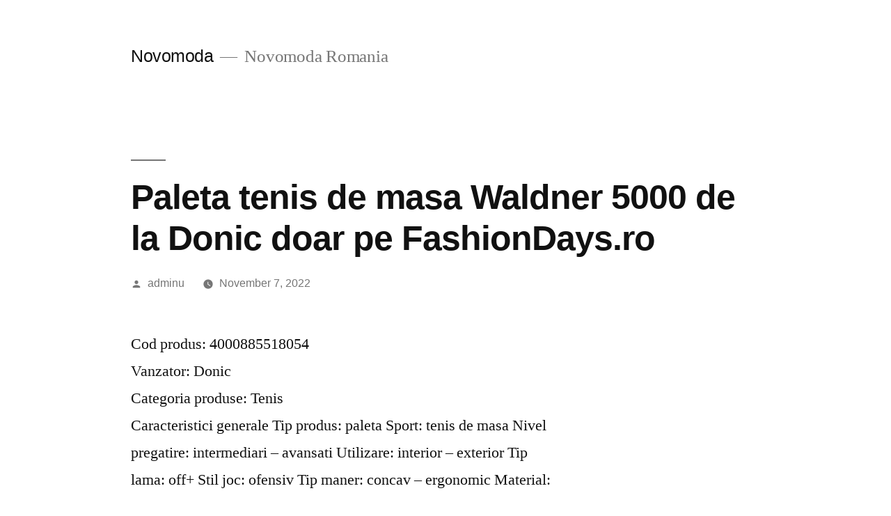

--- FILE ---
content_type: text/html; charset=utf-8
request_url: https://www.google.com/recaptcha/api2/aframe
body_size: 267
content:
<!DOCTYPE HTML><html><head><meta http-equiv="content-type" content="text/html; charset=UTF-8"></head><body><script nonce="j9EQdXwyhNOBu50zcrHVnQ">/** Anti-fraud and anti-abuse applications only. See google.com/recaptcha */ try{var clients={'sodar':'https://pagead2.googlesyndication.com/pagead/sodar?'};window.addEventListener("message",function(a){try{if(a.source===window.parent){var b=JSON.parse(a.data);var c=clients[b['id']];if(c){var d=document.createElement('img');d.src=c+b['params']+'&rc='+(localStorage.getItem("rc::a")?sessionStorage.getItem("rc::b"):"");window.document.body.appendChild(d);sessionStorage.setItem("rc::e",parseInt(sessionStorage.getItem("rc::e")||0)+1);localStorage.setItem("rc::h",'1768799740038');}}}catch(b){}});window.parent.postMessage("_grecaptcha_ready", "*");}catch(b){}</script></body></html>